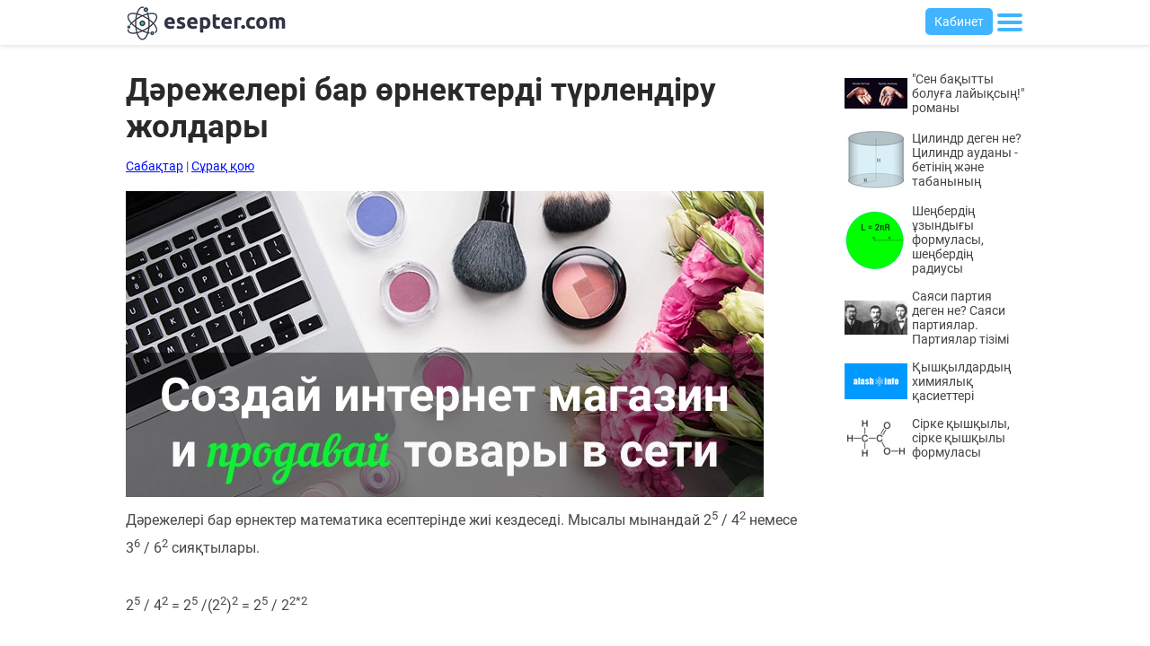

--- FILE ---
content_type: text/html; charset=utf-8
request_url: https://esepter.com/unit/479
body_size: 4012
content:
<!DOCTYPE html>
<html>
<head>
<meta charset="utf-8">
<meta http-equiv="X-UA-Compatible" content="IE=edge">
<meta name="viewport" content="width=device-width, initial-scale=1.0">
<link rel="apple-touch-icon" sizes="180x180" href="/favicon/apple-touch-icon.png">
<link rel="icon" type="image/png" sizes="32x32" href="/favicon/favicon-32x32.png">
<link rel="icon" type="image/png" sizes="16x16" href="/favicon/favicon-16x16.png">
<link rel="manifest" href="/favicon/site.webmanifest">
<link rel="mask-icon" href="/favicon/safari-pinned-tab.svg" color="#5bbad5">
<meta name="msapplication-TileColor" content="#da532c">
<meta name="theme-color" content="#ffffff">
<link rel="stylesheet" media="all" href='/style.css' >
<title>Дәрежелері бар өрнектерді түрлендіру жолдары</title>
<meta name="description" content="Дәрежелері бар өрнектерді түрлендіру жолдары. Құрамында дәрежелері бар өрнектерді ықшамдау" />
<meta name="csrf-param" content="authenticity_token" />
<meta name="csrf-token" content="MaJXDhsXCQEk_Brv2JXjDpxtVH3Qb3EyULOLmCE9DZOilmQan2qWDkhnnpx99p4iOordPd15_cnXxIWGMAmRzg" />
<!-- Global site tag (gtag.js) - Google Analytics -->
<script async src="https://www.googletagmanager.com/gtag/js?id=UA-90257410-1"></script>
<script>
  window.dataLayer = window.dataLayer || [];
  function gtag(){dataLayer.push(arguments);}
  gtag('js', new Date());

  gtag('config', 'UA-90257410-1');
</script>
<script type="application/ld+json">
{
  "@context": "https://schema.org",
  "@type": "BlogPosting",
  "mainEntityOfPage": {
    "@type": "WebPage",
    "@id": "https://esepter.com/unit/479/"
  },
  "headline": "Дәрежелері бар өрнектерді түрлендіру жолдары",
  "image": "https://esepter.com/unit/479/algebra7.jpg",  
  "author": {
    "@type": "Person",
    "name": "Жандос Алпысбай-ұлы"
  },  
  "publisher": {
    "@type": "Organization",
    "name": "Alash Info",
    "logo": {
      "@type": "ImageObject",
      "url": "https://esepter.com/images/logos.png",
      "width": 122,
      "height": 31
    }
  },
  "datePublished": "2022-05-30",
  "dateModified": "2022-05-30"
}
</script>
</head>
<body>
<div id="wrap">

<div id='top'>
<a href="javascript:void(0)" class="closebtn" title='Жабу' onclick="closeNav()">&times;</a>

<div id='mysearch'>
<form id="insearch2" action="/search/" accept-charset="UTF-8" method="get">
<input type="text" name="search" id="search2" value="" required="required" placeholder="Сабақты іздеу" />
<button id='search-button'>
<svg class="svg-icon" viewBox="0 0 20 20">
<path d="M18.125,15.804l-4.038-4.037c0.675-1.079,1.012-2.308,1.01-3.534C15.089,4.62,12.199,1.75,8.584,1.75C4.815,1.75,1.982,4.726,2,8.286c0.021,3.577,2.908,6.549,6.578,6.549c1.241,0,2.417-0.347,3.44-0.985l4.032,4.026c0.167,0.166,0.43,0.166,0.596,0l1.479-1.478C18.292,16.234,18.292,15.968,18.125,15.804 M8.578,13.99c-3.198,0-5.716-2.593-5.733-5.71c-0.017-3.084,2.438-5.686,5.74-5.686c3.197,0,5.625,2.493,5.64,5.624C14.242,11.548,11.621,13.99,8.578,13.99 M16.349,16.981l-3.637-3.635c0.131-0.11,0.721-0.695,0.876-0.884l3.642,3.639L16.349,16.981z"></path>
</svg>
</button>
</form></div>

<a href='https://esepter.com/' title='Сабақтар'>Сабақтар</a>
<a href='https://esepter.com/ads' title='Хабарландыру тақтасы'>Хабарландыру тақтасы</a>
<a href='https://esepter.com/my' rel='nofollow'>Кіру</a>
<a href='https://esepter.com/kazakh' title='Қазақша-ағылшынша сөздік'>Қазақша-ағылшынша сөздік</a>
<a href='https://esepter.com/english' title='Ағылшынша-қазақша сөздік'>Ағылшынша-қазақша сөздік</a>
<a href='https://esepter.com/all' title='Пәндер'>Пәндер</a>
<a href='https://esepter.com/users/sign_up' rel='nofollow'>Тіркелу</a>
</div>

<header>
<div id='head'>
<div id='logo'>
<a href='/'><img src='/logo.png' alt='логотип'></a>
</div>

<div id="hamburger">
<span onclick="openNav()"><img src='/menu.svg' alt='меню'></span>
</div>

<div id='addads'><a href='/my' rel='nofollow'>Кабинет</a></div>
</div>
</header>

<div id='section'>
<main>
<article>
<h1>Дәрежелері бар өрнектерді түрлендіру жолдары</h1>

<div id='breadcrumb'>
<a href='https://esepter.com' title='Сабақтар'>Сабақтар</a> | <a href='https://esepter.com/forum' title='Қазақша форум'>Сұрақ қою</a>
</div>
	
<div><a href='https://almatysite.kz/' title='Создание сайтов в Алматы'><img src='/shop.webp' alt='Создание сайтов в Алматы' /></a></div>	

<p>Дәрежелері бар өрнектер математика есептерінде жиі кездеседі. Мысалы мынандай 2<sup>5</sup>&nbsp;/ 4<sup>2</sup>&nbsp;немесе 3<sup>6</sup>&nbsp;/ 6<sup>2</sup>&nbsp;сияқтылары.</p>

<p>2<sup>5</sup>&nbsp;/ 4<sup>2</sup>&nbsp;= 2<sup>5</sup>&nbsp;/(2<sup>2</sup>)<sup>2</sup>&nbsp;= 2<sup>5</sup>&nbsp;/ 2<sup>2*2</sup></p>

<p>2<sup>5</sup>&nbsp;/ 4<sup>2</sup>&nbsp;= 2<sup>5</sup>&nbsp;/ 2<sup>4</sup>&nbsp;= 2<sup>5-4</sup>&nbsp;= 2<sup>1</sup>&nbsp;= 2</p>

<p>Осындай есептерде алымы мен бөліміндегі <a href="https://esepter.com/unit/470">дәрежелерді</a> ортақ негізге келтіреміз де <a href="https://esepter.com/unit/477">бүтін көрсеткішті дәреженің қасиеттерін</a> пайдаланамыз.</p>

<p>Дәрежелері бар өрнектерді түрлендіру жолдары әрқилы. Есепке байланысты. Мектепте оқылатын математика курсында бұндай есептер жиі ұшырасады. Математикамен қоса физика мен химия есептерінде де бар.</p>

<p>Жаттығу ретінде мына өрнектерді ықшамдаңыз - 10<sup>2</sup>&nbsp;/ 4, 3<sup>19</sup>&nbsp;/ 9<sup>9</sup>, 6<sup>19</sup>&nbsp;/ 2<sup>19</sup>&nbsp;</p>

<h2>Құрамында дәрежелері бар өрнектер</h2>

<p>Кейбір өрнектерді дәрежелер бар болады. Бұларды құрамында дәрежелері бар өрнектер деп атайды. Мысалы d<sup>7</sup>&nbsp;* a * d<sup>-4</sup>. Бұны қалай ықшамдаймыз? Баяғы бүтін көрсеткішті дәреженің қасиеттері пайдаланамыз.</p>

<p>d<sup>7</sup>&nbsp;* a * d<sup>-4</sup>&nbsp;= d<sup>7</sup>&nbsp;*d<sup>-4</sup>&nbsp;* a = d<sup>7-4</sup>&nbsp;* a = d<sup>3</sup>&nbsp;* a</p>

<p>Жаттығу ретінде мына өрнектерді ықшамдап көріңіз - a<sup>3</sup>&nbsp;* a<sup>-2</sup>, c<sup>19</sup>&nbsp;/ c<sup>16</sup>&nbsp;- 2c<sup>3</sup>, v<sup>2</sup>&nbsp;/ v - v</p>

<p><a href="https://esepter.com/unit/469">Алгебра 7 сынып оқулығы</a></p>


<p>Пән: <a href='https://esepter.com/cat/11' title='Алгебра'>Алгебра</a></p>

<div class='author'>
<a href='/user/1' >
<img src='/user/1/user.png' title='Жандос Алпысбай-ұлы' />
Жандос Алпысбай-ұлы
</a>
</div>

<div id='addcomment'><a href='/comments/add?id=479' rel="nofollow">Сұрақ қою</a></div>


 
</article>

<aside>
<div class="other">
<a href='/unit/510' title='&quot;Сен бақытты болуға лайықсың!&quot; романы'>
<img src='/unit/510/thumb_matrix.jpg' title='&quot;Сен бақытты болуға лайықсың!&quot; романы' />
&quot;Сен бақытты болуға лайықсың!&quot; романы
</a>
</div>
<div class="other">
<a href='/unit/415' title='Цилиндр деген не? Цилиндр ауданы - бетінің және табанының'>
<img src='/unit/415/thumb_cylindr.jpg' title='Цилиндр деген не? Цилиндр ауданы - бетінің және табанының' />
Цилиндр деген не? Цилиндр ауданы - бетінің және табанының
</a>
</div>
<div class="other">
<a href='/unit/411' title='Шеңбердің ұзындығы формуласы, шеңбердің радиусы'>
<img src='/unit/411/thumb_shape-lenght.png' title='Шеңбердің ұзындығы формуласы, шеңбердің радиусы' />
Шеңбердің ұзындығы формуласы, шеңбердің радиусы
</a>
</div>
<div class="other">
<a href='/unit/314' title='Саяси партия деген не? Саяси партиялар. Партиялар тізімі'>
<img src='/unit/314/thumb_partia.jpg' title='Саяси партия деген не? Саяси партиялар. Партиялар тізімі' />
Саяси партия деген не? Саяси партиялар. Партиялар тізімі
</a>
</div>
<div class="other">
<a href='/unit/279' title='Қышқылдардың химиялық қасиеттері'>
<img src='/images/alash70.png' title='Қышқылдардың химиялық қасиеттері' />
Қышқылдардың химиялық қасиеттері
</a>
</div>
<div class="other">
<a href='/unit/193' title='Сірке қышқылы, сірке қышқылы формуласы'>
<img src='/unit/193/thumb_sirke.png' title='Сірке қышқылы, сірке қышқылы формуласы' />
Сірке қышқылы, сірке қышқылы формуласы
</a>
</div>
</aside>
</main>
</div>

<script src="https://ajax.googleapis.com/ajax/libs/jquery/1.8/jquery.min.js"></script>
<script src="/javascripts/savy.min.js"></script>
<script>
$('#search2').savy('load');
</script>

<script>
function openNav() {
document.getElementById("top").style.width = "100%";
}
function closeNav() {
document.getElementById("top").style.width = "0";
}
</script>



<div id='footer'>
<footer>
<div>
<!-- Yandex.Metrika informer -->
<a href="https://metrika.yandex.ru/stat/?id=88945390&amp;from=informer"
target="_blank" rel="nofollow"><img src="https://informer.yandex.ru/informer/88945390/3_1_FFFFFFFF_EFEFEFFF_0_pageviews"
style="width:88px; height:31px; border:0;" alt="Яндекс.Метрика" title="Яндекс.Метрика: данные за сегодня (просмотры, визиты и уникальные посетители)" class="ym-advanced-informer" data-cid="88945390" data-lang="ru" /></a>
<!-- /Yandex.Metrika informer -->

<!-- Yandex.Metrika counter -->
<script type="text/javascript" >
   (function(m,e,t,r,i,k,a){m[i]=m[i]||function(){(m[i].a=m[i].a||[]).push(arguments)};
   m[i].l=1*new Date();k=e.createElement(t),a=e.getElementsByTagName(t)[0],k.async=1,k.src=r,a.parentNode.insertBefore(k,a)})
   (window, document, "script", "https://mc.yandex.ru/metrika/tag.js", "ym");

   ym(88945390, "init", {
        clickmap:true,
        trackLinks:true,
        accurateTrackBounce:true
   });
</script>
<noscript><div><img src="https://mc.yandex.ru/watch/88945390" style="position:absolute; left:-9999px;" alt="" /></div></noscript>
<!-- /Yandex.Metrika counter -->
</div>
<div>
<p>Хабарландыру</p>
<a href='https://esepter.com/ads' title='Хабарландыру тақтасы'>Хабарландыру тақтасы</a>
<a href='/ads/new' rel='nofollow'>Хабарландыру қосу</a>
</div>
<div>
<p>Сабақ</p>
<a href='https://esepter.com/' title='Сабақтар'>Сабақтар</a>
<a href='https://esepter.com/kazakh' title='Қазақша-ағылшынша сөздік'>Қазақша-ағылшынша сөздік</a>
<a href='https://esepter.com/english' title='Ағылшынша-қазақша сөздік'>Ағылшынша-қазақша сөздік</a>
</div>
<div>
<p>Кабинет</p>
<a href='https://esepter.com/my' rel='nofollow'>Сайтқа кіру</a>
<a href='https://esepter.com/users/sign_up' rel='nofollow'>Сайтқа тіркелу</a>
<a href='https://esepter.com/users/password/new' rel='nofollow'>Парольді ауыстыру</a>
</div>
</footer>
<div id='copy'><a href='https://almatysite.kz' title='Сайт'>Сайт</a> AlmatySite.kz компаниясында жасалған</div>
</div>

</div>

</body>
</html>

--- FILE ---
content_type: text/css
request_url: https://esepter.com/style.css
body_size: 5509
content:
*{
margin: 0;
padding: 0;
border: 0;
}

html {
overflow-y: scroll;
}

img {
max-width: 100%;
height: auto;
}

article,aside,details,figcaption,figure,footer,header,hgroup,menu,nav,main {
display: block;
}

@font-face {
font-family: robotobold;
src: url(fonts/robotobold.ttf);
}

@font-face {
font-family: robotoregular;
src: url(fonts/robotoregular.ttf);
}

body {
font: 16px robotoregular;
line-height: 1.8;
color: #484848;
overflow-x: hidden;
}

#wrap {
margin: 0 auto;
width: 100%;
overflow-y: hidden;
overflow-x: hidden;
background: white;
min-width: 300px;
}

#top {
background: rgba(0, 153, 255, 0.9);
margin: 0 0 0 0;
height: 100%;
width: 0;
max-width: 600px;
position: fixed;
z-index: 99;
top: 0;
left: 0;
overflow-x: hidden;
transition: 0.2s;
padding-top: 30px;
}

#top .closebtn {
position: absolute;
top: 0;
right: 0;
font-size: 36px;
padding: 0 10px 0 10px;
line-height: 1;
color: rgba(0, 153, 255, 0.9);
background: yellow;
text-decoration: none;
display: block;
}

#top a {
padding: 15px 0 15px 10px;
display: block;
font: 16px robotoregular;
color: #fff;
text-decoration: none;
}

header {
position: fixed;
top: 0;
left: 0;	
width: 100%;
background: #fff;
box-shadow: 0 2px 4px 0 rgba(0, 0, 0, 0.1);
z-index: 9;
}

#head {
width: 100%;
max-width: 1000px;
margin: 0 auto;
height: 50px;
position: relative;
}

#logo {
position: absolute;
top: 5px;
left: 0;
}

#logo a {
font: 25px robotobold;
color: #40B4FF;
text-decoration: none;	
}

#hamburger {
position: absolute;
top: 9px;
right: 0;
display: block;
}

#hamburger span {
cursor:pointer;
}

#addads {
position: absolute;
top: 10px;
right: 35px;
}

#addads a {
padding: 7px 10px 7px 10px;
border-radius: 5px;
color: #fff !important;
font: 14px robotoregular;
text-decoration: none;
background: #40B4FF;	
}

#mysearch {
width: 100%;
padding: 5px 10px 5px 10px;
-moz-box-sizing: border-box;
box-sizing: border-box;
margin: 20px 0 15px 0;
}

#insearch {
width: 100%;
max-width: 1000px;
margin: 0 auto;
display: grid;
grid-gap: 0 1%;
grid-template-columns: auto 200px 50px;
}

.select2-container .select2-selection--single {
height: 37px !important;
}

.select2-container--default .select2-selection--single .select2-selection__rendered {
line-height: 37px !important;
}

.select2-container--default .select2-selection--single .select2-selection__arrow {
height: 35px !important;
}

#insearch2 {
width: 100%;
max-width: 1000px;
margin: 0 auto;
display: grid;
grid-gap: 0 1%;
grid-template-columns: auto 50px;
}

#mysearch input {
padding: 6px 0 6px 12px;
border-radius: 4px;
font: 16px robotoregular;
}

#mysearch button {
padding: 8px 8px 6px 8px;
border-radius: 4px;
background: #f5f5f5;
cursor: pointer;
width: 50px;
}

#mysearch svg {
height: 20px;	
}

.center300 {
width: 100%;
max-width: 300px;
margin: 0 auto;
}

.center300 a {
color: #000DFF;
font: 16px robotoregular;
text-decoration: none;
border-bottom: 1px solid #000DFF;
}

.center300 input {
width: 100%;	
}

.block {
margin: 0 0 20px 0;
}

.block label {
font: bold 16px robotoregular;
}

.block input {
font: 16px robotoregular;
padding: 8px;
border: 1px solid #ccc;
border-radius: 5px;
display: block;
box-sizing: border-box;
-moz-box-sizing: border-box;
-webkit-box-sizing: border-box;
}

.block textarea {
font: 16px robotoregular;
padding: 8px;
border: 1px solid #ccc;
border-radius: 5px;
width: 100%;
box-sizing: border-box;
-moz-box-sizing: border-box;
-webkit-box-sizing: border-box;
}

.block button {
font: 18px robotoregular;
padding: 8px 15px;
border-radius: 5px;
background: #0099FF;
color: #fff;
cursor: pointer;
}

.block select {
font: 16px robotoregular;
padding: 8px;
border: 1px solid #ccc;
border-radius: 4px;
background: #fff;
color: #000;
}

input[type='checkbox'] {
width: auto;
display: inline-block;
}

input, textarea {
outline: none;
}

.youtube-embed-wrapper {
margin: 0 0 1em 0;
}

p {
margin: 0 0 2em 0;
}

#footer {
padding: 50px 0 20px 0;
margin: 30px 0 0 0;
background: url('https://esepter.com/stylesheets/footer.jpg') repeat-x;
}

footer {
width: 100%;
max-width: 1000px;
margin: 0 auto;
display: grid;
grid-gap: 0 0;
grid-template-columns: 25% 25% 25% 25%;
}

footer p {
font: 20px robotobold;
color: #666;
margin: 0 0 1em 0;	
}

footer a {
font: 16px robotoregular;
color: #666;
text-decoration: none;
display: block;
margin: 0 0 10px 0;
}

#copy {
margin: 40px 0 0 0;
text-align: center;
font: 14px robotoregular;
color: #666;
}

#copy a {
text-decoration: none;	
color: #333;
margin: 0 0 0 0;
}

#section {
width: 100%;
max-width: 1000px;
margin: 0 auto;
padding: 80px 0 0 0;
overflow: hidden;
min-height: 100vh;
}

main {
display: grid;
grid-gap: 0 5%;
grid-template-columns: 75% 20%;
}

article a, p a {
color: #000DFF;
text-decoration: underline;
}

article a:hover {
text-decoration: none;
}

article table {
border-collapse: collapse;
margin: 0 0 1em 0;
}

article td, article tr {
border: 2px solid #000DFF;
padding: 10px;
}

article ol {
list-style-position: inside;
margin: 0 0 2em 0;
}

article ul {
list-style: none;
list-style-position: inside;
margin: 0 0 2em 1em;
}

article ul li {
margin: 0 0 1em 0;	
}

ul li::before {
content: "\2022";
color: #000DFF;
font-weight: bold;
display: inline-block;
width: 1em;
margin-left: -1em;
}

article ol li {
margin: 0 0 1em 0;	
}

#share {
margin: 0 0 20px 0;	
}

#share p {
font: 23px robotobold;
margin: 0 0 10px 0;	
}

.other {
margin: 0 0 15px 0;
}

.other a {
font: 14px robotoregular;
color: #444;
text-decoration: none;
display: flex;
align-items: center;
}

.other img {
margin: 0 5px 0 0;	
}

#text {
margin: 0 0 20px 0;	
}

.row {
display: grid;
grid-gap: 20px 5%;
grid-template-columns: 30% 30% 30%;
overflow: hidden;
}

.row div {
border: 1px solid #ccc;
border-radius: 8px;
padding: 0 0 20px 0;
overflow: hidden;
text-align: center;	
}

.row img {
display: inline-block;	
}

.row h3 {
font: 16px robotobold;
color: #333;
margin: 15px 0 5px 0;
width: 96%;
padding: 0 2% 0 2%;
}

.row p {
font: 14px robotoregular;
color: #4d4d4d;
display: inline-block;
margin: 0 0 10px 0;
}

.row a {
text-decoration: none;
}

.row p {
color: #333;
}

#last {
margin: 0 0 50px 0;	
}

#last > div > a {
display: flex;
align-items:center;
margin: 0 0 20px 0;
text-decoration: none;
font: 23px/23px robotobold;
color: #333;
}

#last img {
margin: 0 10px 0 0;
}

#last time {
font: 16px robotoregular;
color: #333;
display: inline-block;
margin: 10px 0 0 0;
}

.forumlist div {
margin: 0 0 30px 0;	
}

.forumlist h2 {
font: 20px robotobold;
color: #0080ff;
margin: 0 0 10px 0;
}

.forumlist time {
font: 16px robotoregular;
color: #333;	
}

.forumlist a {
text-decoration: none;
}

.author {
margin: 20px 0 0 0;
font: 16px robotoregular;
color: #444;
}

.author a {
text-decoration: none;
}

.author a img, .author img {
vertical-align: middle;
margin: 0 10px 0 0;
}

.column p {
margin: 0 0 0 0;
}

.column a {
color: #000DFF;
display: inline-block;
font: 15px robotoregular;
margin: 0 0 1em 0;
}

.column {
column-count: 3;
}

.comments {
padding: 15px;
margin: 10px 0 10px 0;
border: 1px dashed #0099FF;
border-radius: 5px;
font: 14px robotoregular;
}

.comments p:nth-child(3), .commentschild p:nth-child(3) {
margin: 0 0 0 0;	
}

.commentschild {
padding: 15px;
margin: 0 0 10px 40px;
border: 1px dashed #0099FF;
border-radius: 5px;
font: 14px robotoregular;
}

.comments a, .commentschild a {
color: #000DFF;
text-decoration: none;
}

#addcomment {
margin: 30px 0 30px 0;
}

#addcomment a {
padding: 10px 15px 10px 15px;
color: #fff;
border-radius: 5px;
font: 18px robotoregular;
text-decoration: none;
background: #0099FF;
}

pre {
white-space: pre-wrap;
white-space: -moz-pre-wrap;
white-space: -pre-wrap;
white-space: -o-pre-wrap;
word-wrap: break-word;
}

.cats {
margin: 20px 0 0 0;
}

.cats a {
display: inline-block;
margin: 0 10px 20px 0;
border-radius: 12px;
border: 1px solid #ddd;
color: #333;
padding: 5px 20px 5px 20px;
text-decoration: none;
background: #fff;
}

#noads {
padding: 15px;
border-radius: 8px;
border: 1px dashed #0099FF;
margin: 0 0 1em 0;
}

#noads p {
margin: 0 0 0 0;	
}

#sort {
margin: 20px 0 20px 0;	
}

#sort a {
padding: 5px 10px 5px 10px;
margin: 0 0 5px 0;
border-radius: 5px;
color: #fff !important;
font: 15px robotoregular;
text-decoration: none;
background: #0099FF;
display: inline-block;
}

#showads {
display: grid;
grid-gap: 0 5%;
grid-template-columns: 50% 45%;
}

.oneads {
display: grid;
grid-gap: 0 5%;
grid-template-columns: 50% 45%;
margin: 0 0 20px 0;
}

.oneads div:nth-child(2) {
display: flex;
justify-content: center;
flex-direction: column;
}

.oneads h3 {
font: 20px robotobold;
color: #0099FF;
margin: 0 0 15px 0;
}

.oneads p {
font: 16px robotoregular;
color: #444;
margin: 5px 0 5px 0;
}

.price {
font: bold 23px robotoregular;
color: #0099FF;
}

.oneads a, #adsinfo a {
text-decoration: none;
color: #0099FF;
}

button {
margin: 0;
padding: 0;
background: none;
border: none;
border-radius: 0;
outline: none;
-webkit-appearance: none;
-moz-appearance: none;
appearance: none;
cursor: pointer;
}

.slide-arrow {
position: absolute;
top: 50%;
margin-top: -15px;
z-index: 8;  
}

.prev-arrow {
left: 0;
width: 0;
height: 0;
border-left: 0 solid transparent;
border-right: 30px solid #0099FF;
border-top: 20px solid transparent;
border-bottom: 20px solid transparent;
}

.next-arrow {
right: 0;
width: 0;
height: 0;
border-right: 0 solid transparent;
border-left: 30px solid #0099FF;
border-top: 20px solid transparent;
border-bottom: 20px solid transparent;
}

#pagination {
text-align: center;
margin: 20px 0 0 0;
padding: 7px 0 7px 0;
font: 14px robotoregular;
}

.pagination a {
padding: 5px;
border-radius: 3px;
color: #000;
text-decoration: none;
background: #fff;
border: 1px solid #ddd;
display: inline-block;
margin: 0 0 10px 0;
}

.pagination a:hover {
background: #f5f5f5;
}

.current, .previous_page, .next_page {
padding: 5px;
border-radius: 3px;
border: 1px solid #ddd;
background: #fff;	
}

.current {
background: #f5f5f5;
}

h1 {
font: 35px robotobold;
color: #292929;
margin: 0 0 15px 0;
}

#breadcrumb {
font: 14px robotoregular;
margin: 0 0 20px 0;
}

#breadcrumb a {
color: #000DFF;	
}

h2 {
font: 24px robotobold;
color: #292929;
margin: 20px 0 15px 0;
}

h2 a {
text-decoration: none;
color: #292929;
}

h3 {
font: 21px robotobold;
color: #292929;
margin: 20px 0 15px 0;
}

@media only screen and (max-width:1000px){
header {
width: 96%;
padding: 0 2% 0 2%;
}
#insearch {
display: grid;
grid-gap: 0 5px;
grid-template-columns: minmax(100px, 1fr) 150px 50px;
}
#section {
width: 96%;
padding: 80px 2% 0 2%;
}
.column {
column-count: 2;
}
h1 {
font: 32px/30px robotobold;
}
h2 {
font: 25px/25px robotobold;
}
h3 {
font: 20px/20px robotobold;
}
}

@media only screen and (max-width:800px){
footer {
width: 98%;
padding: 0 1% 0 1%;
grid-gap: 10px 2%;
grid-template-columns: 49% 49%;
}
.block input[type='text'] {
width: 100%;
}
}

@media only screen and (max-width:600px){
#insearch {
display: grid;
grid-gap: 0 5px;
grid-template-columns: minmax(100px, 1fr) 100px 50px;
}	
.column {
column-count: 1;
}
.column a {
display: block;
}
.row {
grid-gap: 20px 2%;
grid-template-columns: 49% 49%;
}
.row h3 {
font: 14px robotobold;
margin: 15px 0 25px 0;
width: 98%;
padding: 0 1% 0 1%;
}
#last > div > a {
margin: 0 0 20px 0;
font: 16px/18px robotoregular;
color: #000DFF;
}
#last img {
width: 100px;
}
#last time {
font: 14px robotoregular;
color: #333;
display: inline-block;
margin: 7px 0 0 0;
}
.oneads {
display: grid;
grid-gap: 0 0;
grid-template-columns: 100%;
margin: 0 0 20px 0;
}
.oneads h3 {
font: 18px robotobold;
margin: 10px 0 10px 0;
}
#sort a {
padding: 5px 5px 5px 5px;
}
#showads {
display: grid;
grid-gap: 0;
grid-template-columns: 100%;
}
#adsinfo {
margin: 10px 0 0 0;	
}
main {
grid-gap: 0;
grid-template-columns: 100%;
}
}

.select2-container{box-sizing:border-box;display:inline-block;margin:0;position:relative;vertical-align:middle}.select2-container .select2-selection--single{box-sizing:border-box;cursor:pointer;display:block;height:28px;user-select:none;-webkit-user-select:none}.select2-container .select2-selection--single .select2-selection__rendered{display:block;padding-left:8px;padding-right:20px;overflow:hidden;text-overflow:ellipsis;white-space:nowrap}.select2-container .select2-selection--single .select2-selection__clear{position:relative}.select2-container[dir="rtl"] .select2-selection--single .select2-selection__rendered{padding-right:8px;padding-left:20px}.select2-container .select2-selection--multiple{box-sizing:border-box;cursor:pointer;display:block;min-height:32px;user-select:none;-webkit-user-select:none}.select2-container .select2-selection--multiple .select2-selection__rendered{display:inline-block;overflow:hidden;padding-left:8px;text-overflow:ellipsis;white-space:nowrap}.select2-container .select2-search--inline{float:left}.select2-container .select2-search--inline .select2-search__field{box-sizing:border-box;border:none;font-size:100%;margin-top:5px;padding:0}.select2-container .select2-search--inline .select2-search__field::-webkit-search-cancel-button{-webkit-appearance:none}.select2-dropdown{background-color:white;border:1px solid #aaa;border-radius:4px;box-sizing:border-box;display:block;position:absolute;left:-100000px;width:100%;z-index:1051}.select2-results{display:block}.select2-results__options{list-style:none;margin:0;padding:0}.select2-results__option{padding:6px;user-select:none;-webkit-user-select:none}.select2-results__option[aria-selected]{cursor:pointer}.select2-container--open .select2-dropdown{left:0}.select2-container--open .select2-dropdown--above{border-bottom:none;border-bottom-left-radius:0;border-bottom-right-radius:0}.select2-container--open .select2-dropdown--below{border-top:none;border-top-left-radius:0;border-top-right-radius:0}.select2-search--dropdown{display:block;padding:4px}.select2-search--dropdown .select2-search__field{padding:4px;width:100%;box-sizing:border-box}.select2-search--dropdown .select2-search__field::-webkit-search-cancel-button{-webkit-appearance:none}.select2-search--dropdown.select2-search--hide{display:none}.select2-close-mask{border:0;margin:0;padding:0;display:block;position:fixed;left:0;top:0;min-height:100%;min-width:100%;height:auto;width:auto;opacity:0;z-index:99;background-color:#fff;filter:alpha(opacity=0)}.select2-hidden-accessible{border:0 !important;clip:rect(0 0 0 0) !important;-webkit-clip-path:inset(50%) !important;clip-path:inset(50%) !important;height:1px !important;overflow:hidden !important;padding:0 !important;position:absolute !important;width:1px !important;white-space:nowrap !important}.select2-container--default .select2-selection--single{background-color:#fff;border:1px solid #aaa;border-radius:4px}.select2-container--default .select2-selection--single .select2-selection__rendered{color:#444;line-height:28px}.select2-container--default .select2-selection--single .select2-selection__clear{cursor:pointer;float:right;font-weight:bold}.select2-container--default .select2-selection--single .select2-selection__placeholder{color:#999}.select2-container--default .select2-selection--single .select2-selection__arrow{height:26px;position:absolute;top:1px;right:1px;width:20px}.select2-container--default .select2-selection--single .select2-selection__arrow b{border-color:#888 transparent transparent transparent;border-style:solid;border-width:5px 4px 0 4px;height:0;left:50%;margin-left:-4px;margin-top:-2px;position:absolute;top:50%;width:0}.select2-container--default[dir="rtl"] .select2-selection--single .select2-selection__clear{float:left}.select2-container--default[dir="rtl"] .select2-selection--single .select2-selection__arrow{left:1px;right:auto}.select2-container--default.select2-container--disabled .select2-selection--single{background-color:#eee;cursor:default}.select2-container--default.select2-container--disabled .select2-selection--single .select2-selection__clear{display:none}.select2-container--default.select2-container--open .select2-selection--single .select2-selection__arrow b{border-color:transparent transparent #888 transparent;border-width:0 4px 5px 4px}.select2-container--default .select2-selection--multiple{background-color:white;border:1px solid #aaa;border-radius:4px;cursor:text}.select2-container--default .select2-selection--multiple .select2-selection__rendered{box-sizing:border-box;list-style:none;margin:0;padding:0 5px;width:100%}.select2-container--default .select2-selection--multiple .select2-selection__rendered li{list-style:none}.select2-container--default .select2-selection--multiple .select2-selection__placeholder{color:#999;margin-top:5px;float:left}.select2-container--default .select2-selection--multiple .select2-selection__clear{cursor:pointer;float:right;font-weight:bold;margin-top:5px;margin-right:10px}.select2-container--default .select2-selection--multiple .select2-selection__choice{background-color:#e4e4e4;border:1px solid #aaa;border-radius:4px;cursor:default;float:left;margin-right:5px;margin-top:5px;padding:0 5px}.select2-container--default .select2-selection--multiple .select2-selection__choice__remove{color:#999;cursor:pointer;display:inline-block;font-weight:bold;margin-right:2px}.select2-container--default .select2-selection--multiple .select2-selection__choice__remove:hover{color:#333}.select2-container--default[dir="rtl"] .select2-selection--multiple .select2-selection__choice,.select2-container--default[dir="rtl"] .select2-selection--multiple .select2-selection__placeholder,.select2-container--default[dir="rtl"] .select2-selection--multiple .select2-search--inline{float:right}.select2-container--default[dir="rtl"] .select2-selection--multiple .select2-selection__choice{margin-left:5px;margin-right:auto}.select2-container--default[dir="rtl"] .select2-selection--multiple .select2-selection__choice__remove{margin-left:2px;margin-right:auto}.select2-container--default.select2-container--focus .select2-selection--multiple{border:solid black 1px;outline:0}.select2-container--default.select2-container--disabled .select2-selection--multiple{background-color:#eee;cursor:default}.select2-container--default.select2-container--disabled .select2-selection__choice__remove{display:none}.select2-container--default.select2-container--open.select2-container--above .select2-selection--single,.select2-container--default.select2-container--open.select2-container--above .select2-selection--multiple{border-top-left-radius:0;border-top-right-radius:0}.select2-container--default.select2-container--open.select2-container--below .select2-selection--single,.select2-container--default.select2-container--open.select2-container--below .select2-selection--multiple{border-bottom-left-radius:0;border-bottom-right-radius:0}.select2-container--default .select2-search--dropdown .select2-search__field{border:1px solid #aaa}.select2-container--default .select2-search--inline .select2-search__field{background:transparent;border:none;outline:0;box-shadow:none;-webkit-appearance:textfield}.select2-container--default .select2-results>.select2-results__options{max-height:200px;overflow-y:auto}.select2-container--default .select2-results__option[role=group]{padding:0}.select2-container--default .select2-results__option[aria-disabled=true]{color:#999}.select2-container--default .select2-results__option[aria-selected=true]{background-color:#ddd}.select2-container--default .select2-results__option .select2-results__option{padding-left:1em}.select2-container--default .select2-results__option .select2-results__option .select2-results__group{padding-left:0}.select2-container--default .select2-results__option .select2-results__option .select2-results__option{margin-left:-1em;padding-left:2em}.select2-container--default .select2-results__option .select2-results__option .select2-results__option .select2-results__option{margin-left:-2em;padding-left:3em}.select2-container--default .select2-results__option .select2-results__option .select2-results__option .select2-results__option .select2-results__option{margin-left:-3em;padding-left:4em}.select2-container--default .select2-results__option .select2-results__option .select2-results__option .select2-results__option .select2-results__option .select2-results__option{margin-left:-4em;padding-left:5em}.select2-container--default .select2-results__option .select2-results__option .select2-results__option .select2-results__option .select2-results__option .select2-results__option .select2-results__option{margin-left:-5em;padding-left:6em}.select2-container--default .select2-results__option--highlighted[aria-selected]{background-color:#5897fb;color:white}.select2-container--default .select2-results__group{cursor:default;display:block;padding:6px}.select2-container--classic .select2-selection--single{background-color:#f7f7f7;border:1px solid #aaa;border-radius:4px;outline:0;background-image:-webkit-linear-gradient(top, #fff 50%, #eee 100%);background-image:-o-linear-gradient(top, #fff 50%, #eee 100%);background-image:linear-gradient(to bottom, #fff 50%, #eee 100%);background-repeat:repeat-x;filter:progid:DXImageTransform.Microsoft.gradient(startColorstr='#FFFFFFFF', endColorstr='#FFEEEEEE', GradientType=0)}.select2-container--classic .select2-selection--single:focus{border:1px solid #5897fb}.select2-container--classic .select2-selection--single .select2-selection__rendered{color:#444;line-height:28px}.select2-container--classic .select2-selection--single .select2-selection__clear{cursor:pointer;float:right;font-weight:bold;margin-right:10px}.select2-container--classic .select2-selection--single .select2-selection__placeholder{color:#999}.select2-container--classic .select2-selection--single .select2-selection__arrow{background-color:#ddd;border:none;border-left:1px solid #aaa;border-top-right-radius:4px;border-bottom-right-radius:4px;height:26px;position:absolute;top:1px;right:1px;width:20px;background-image:-webkit-linear-gradient(top, #eee 50%, #ccc 100%);background-image:-o-linear-gradient(top, #eee 50%, #ccc 100%);background-image:linear-gradient(to bottom, #eee 50%, #ccc 100%);background-repeat:repeat-x;filter:progid:DXImageTransform.Microsoft.gradient(startColorstr='#FFEEEEEE', endColorstr='#FFCCCCCC', GradientType=0)}.select2-container--classic .select2-selection--single .select2-selection__arrow b{border-color:#888 transparent transparent transparent;border-style:solid;border-width:5px 4px 0 4px;height:0;left:50%;margin-left:-4px;margin-top:-2px;position:absolute;top:50%;width:0}.select2-container--classic[dir="rtl"] .select2-selection--single .select2-selection__clear{float:left}.select2-container--classic[dir="rtl"] .select2-selection--single .select2-selection__arrow{border:none;border-right:1px solid #aaa;border-radius:0;border-top-left-radius:4px;border-bottom-left-radius:4px;left:1px;right:auto}.select2-container--classic.select2-container--open .select2-selection--single{border:1px solid #5897fb}.select2-container--classic.select2-container--open .select2-selection--single .select2-selection__arrow{background:transparent;border:none}.select2-container--classic.select2-container--open .select2-selection--single .select2-selection__arrow b{border-color:transparent transparent #888 transparent;border-width:0 4px 5px 4px}.select2-container--classic.select2-container--open.select2-container--above .select2-selection--single{border-top:none;border-top-left-radius:0;border-top-right-radius:0;background-image:-webkit-linear-gradient(top, #fff 0%, #eee 50%);background-image:-o-linear-gradient(top, #fff 0%, #eee 50%);background-image:linear-gradient(to bottom, #fff 0%, #eee 50%);background-repeat:repeat-x;filter:progid:DXImageTransform.Microsoft.gradient(startColorstr='#FFFFFFFF', endColorstr='#FFEEEEEE', GradientType=0)}.select2-container--classic.select2-container--open.select2-container--below .select2-selection--single{border-bottom:none;border-bottom-left-radius:0;border-bottom-right-radius:0;background-image:-webkit-linear-gradient(top, #eee 50%, #fff 100%);background-image:-o-linear-gradient(top, #eee 50%, #fff 100%);background-image:linear-gradient(to bottom, #eee 50%, #fff 100%);background-repeat:repeat-x;filter:progid:DXImageTransform.Microsoft.gradient(startColorstr='#FFEEEEEE', endColorstr='#FFFFFFFF', GradientType=0)}.select2-container--classic .select2-selection--multiple{background-color:white;border:1px solid #aaa;border-radius:4px;cursor:text;outline:0}.select2-container--classic .select2-selection--multiple:focus{border:1px solid #5897fb}.select2-container--classic .select2-selection--multiple .select2-selection__rendered{list-style:none;margin:0;padding:0 5px}.select2-container--classic .select2-selection--multiple .select2-selection__clear{display:none}.select2-container--classic .select2-selection--multiple .select2-selection__choice{background-color:#e4e4e4;border:1px solid #aaa;border-radius:4px;cursor:default;float:left;margin-right:5px;margin-top:5px;padding:0 5px}.select2-container--classic .select2-selection--multiple .select2-selection__choice__remove{color:#888;cursor:pointer;display:inline-block;font-weight:bold;margin-right:2px}.select2-container--classic .select2-selection--multiple .select2-selection__choice__remove:hover{color:#555}.select2-container--classic[dir="rtl"] .select2-selection--multiple .select2-selection__choice{float:right}.select2-container--classic[dir="rtl"] .select2-selection--multiple .select2-selection__choice{margin-left:5px;margin-right:auto}.select2-container--classic[dir="rtl"] .select2-selection--multiple .select2-selection__choice__remove{margin-left:2px;margin-right:auto}.select2-container--classic.select2-container--open .select2-selection--multiple{border:1px solid #5897fb}.select2-container--classic.select2-container--open.select2-container--above .select2-selection--multiple{border-top:none;border-top-left-radius:0;border-top-right-radius:0}.select2-container--classic.select2-container--open.select2-container--below .select2-selection--multiple{border-bottom:none;border-bottom-left-radius:0;border-bottom-right-radius:0}.select2-container--classic .select2-search--dropdown .select2-search__field{border:1px solid #aaa;outline:0}.select2-container--classic .select2-search--inline .select2-search__field{outline:0;box-shadow:none}.select2-container--classic .select2-dropdown{background-color:#fff;border:1px solid transparent}.select2-container--classic .select2-dropdown--above{border-bottom:none}.select2-container--classic .select2-dropdown--below{border-top:none}.select2-container--classic .select2-results>.select2-results__options{max-height:200px;overflow-y:auto}.select2-container--classic .select2-results__option[role=group]{padding:0}.select2-container--classic .select2-results__option[aria-disabled=true]{color:grey}.select2-container--classic .select2-results__option--highlighted[aria-selected]{background-color:#3875d7;color:#fff}.select2-container--classic .select2-results__group{cursor:default;display:block;padding:6px}.select2-container--classic.select2-container--open .select2-dropdown{border-color:#5897fb}

.select2-container--default .select2-selection--single .select2-selection__rendered {
    color: #444;
    line-height: 36px;
}

.select2-container .select2-selection--single {
    box-sizing: border-box;
    cursor: pointer;

    height: 37px;
    user-select: none;
    -webkit-user-select: none;
}

.select2-container--default .select2-selection--single .select2-selection__arrow {
    height: 36px;
    position: absolute;
    top: 1px;
    right: 1px;
    width: 20px;
}

.select2-container--default .select2-selection--single {
    background-color: #fff;
    border: none;
    border-radius: 4px;
}

/* Slider */
.slick-slider
{
    position: relative;

    display: block;
    box-sizing: border-box;

    -webkit-user-select: none;
       -moz-user-select: none;
        -ms-user-select: none;
            user-select: none;

    -webkit-touch-callout: none;
    -khtml-user-select: none;
    -ms-touch-action: pan-y;
        touch-action: pan-y;
    -webkit-tap-highlight-color: transparent;
}

.slick-list
{
    position: relative;

    display: block;
    overflow: hidden;

    margin: 0;
    padding: 0;
}
.slick-list:focus
{
    outline: none;
}
.slick-list.dragging
{
    cursor: pointer;
    cursor: hand;
}

.slick-slider .slick-track,
.slick-slider .slick-list
{
    -webkit-transform: translate3d(0, 0, 0);
       -moz-transform: translate3d(0, 0, 0);
        -ms-transform: translate3d(0, 0, 0);
         -o-transform: translate3d(0, 0, 0);
            transform: translate3d(0, 0, 0);
}

.slick-track
{
    position: relative;
    top: 0;
    left: 0;

    display: block;
    margin-left: auto;
    margin-right: auto;
}
.slick-track:before,
.slick-track:after
{
    display: table;

    content: '';
}
.slick-track:after
{
    clear: both;
}
.slick-loading .slick-track
{
    visibility: hidden;
}

.slick-slide
{
    display: none;
    float: left;

    height: 100%;
    min-height: 1px;
}
[dir='rtl'] .slick-slide
{
    float: right;
}
.slick-slide img
{
    display: block;
}
.slick-slide.slick-loading img
{
    display: none;
}
.slick-slide.dragging img
{
    pointer-events: none;
}
.slick-initialized .slick-slide
{
    display: block;
}
.slick-loading .slick-slide
{
    visibility: hidden;
}
.slick-vertical .slick-slide
{
    display: block;

    height: auto;

    border: 1px solid transparent;
}
.slick-arrow.slick-hidden {
    display: none;
}

--- FILE ---
content_type: text/javascript
request_url: https://esepter.com/javascripts/savy.min.js
body_size: 327
content:
!function(t){t.fn.savy=function(e,i){const s="savy-";"load"==e?(t(this).each(function(){t(this).is(":radio")?(localStorage.getItem(s+t(this).attr("name"))&&(localStorage.getItem(s+t(this).attr("name"))==this.id?this.checked=!0:this.checked=!1),t(this).change(function(){localStorage.setItem(s+t(this).attr("name"),this.id)})):t(this).is(":checkbox")?(localStorage.getItem(s+this.id)&&(this.checked="1"==localStorage.getItem(s+this.id)),t(this).change(function(){localStorage.setItem(s+this.id,this.checked?"1":"0")})):t(this).is("input")||t(this).is("textarea")?(localStorage.getItem(s+this.id)&&(this.value=localStorage.getItem(s+this.id)),t(this).keyup(function(){localStorage.setItem(s+this.id,this.value)})):t(this).is("select")&&(t(this).is("[multiple]")?(localStorage.getItem(s+this.id)?t(this).val(localStorage.getItem(s+this.id).split(",")):localStorage.setItem(s+this.id,t(this).val()),t(this).change(function(){localStorage.setItem(s+this.id,t(this).val())})):(localStorage.getItem(s+this.id)?t(this).val(localStorage.getItem("savy-"+this.id)):localStorage.setItem(s+this.id,t(this).val()),t(this).change(function(){localStorage.setItem(s+this.id,t(this).val())})))}),t.isFunction(i)&&i()):"destroy"==e?(t(this).each(function(){localStorage.getItem(s+this.id)&&localStorage.removeItem(s+this.id)}),t.isFunction(i)&&i()):console.error("savy action not defined please use $('.classname').savy('load') to trigger savy to save all inputs")}}(jQuery);
